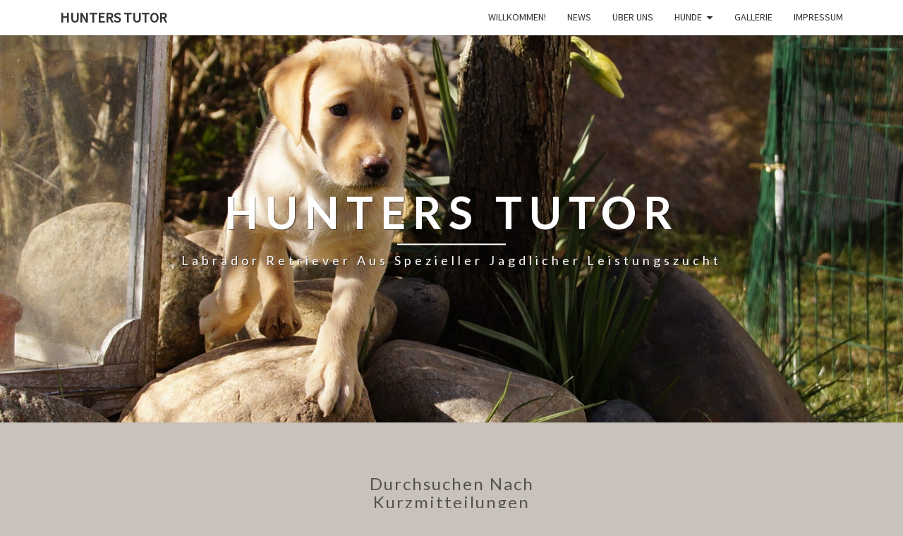

--- FILE ---
content_type: text/html; charset=UTF-8
request_url: https://hunterstutor.de/type/aside/
body_size: 36959
content:
<!DOCTYPE html>

<!--[if IE 8]>
<html id="ie8" lang="de-DE">
<![endif]-->
<!--[if !(IE 8) ]><!-->
<html lang="de-DE">
<!--<![endif]-->
<head>
<meta charset="UTF-8" />
<meta name="viewport" content="width=device-width" />
<link rel="profile" href="http://gmpg.org/xfn/11" />
<link rel="pingback" href="https://hunterstutor.de/xmlrpc.php" />
<title>Kurzmitteilung &#8211; Hunters tutor</title>
<meta name='robots' content='max-image-preview:large' />
<link rel='dns-prefetch' href='//fonts.googleapis.com' />
<link rel="alternate" type="application/rss+xml" title="Hunters tutor &raquo; Feed" href="https://hunterstutor.de/feed/" />
<link rel="alternate" type="application/rss+xml" title="Hunters tutor &raquo; Kommentar-Feed" href="https://hunterstutor.de/comments/feed/" />
<link rel="alternate" type="application/rss+xml" title="Hunters tutor &raquo; Kurzmitteilung Beitragsformat Feed" href="https://hunterstutor.de/type/aside/feed/" />
<script type="text/javascript">
/* <![CDATA[ */
window._wpemojiSettings = {"baseUrl":"https:\/\/s.w.org\/images\/core\/emoji\/14.0.0\/72x72\/","ext":".png","svgUrl":"https:\/\/s.w.org\/images\/core\/emoji\/14.0.0\/svg\/","svgExt":".svg","source":{"concatemoji":"https:\/\/hunterstutor.de\/wp-includes\/js\/wp-emoji-release.min.js?ver=6.4.2"}};
/*! This file is auto-generated */
!function(i,n){var o,s,e;function c(e){try{var t={supportTests:e,timestamp:(new Date).valueOf()};sessionStorage.setItem(o,JSON.stringify(t))}catch(e){}}function p(e,t,n){e.clearRect(0,0,e.canvas.width,e.canvas.height),e.fillText(t,0,0);var t=new Uint32Array(e.getImageData(0,0,e.canvas.width,e.canvas.height).data),r=(e.clearRect(0,0,e.canvas.width,e.canvas.height),e.fillText(n,0,0),new Uint32Array(e.getImageData(0,0,e.canvas.width,e.canvas.height).data));return t.every(function(e,t){return e===r[t]})}function u(e,t,n){switch(t){case"flag":return n(e,"\ud83c\udff3\ufe0f\u200d\u26a7\ufe0f","\ud83c\udff3\ufe0f\u200b\u26a7\ufe0f")?!1:!n(e,"\ud83c\uddfa\ud83c\uddf3","\ud83c\uddfa\u200b\ud83c\uddf3")&&!n(e,"\ud83c\udff4\udb40\udc67\udb40\udc62\udb40\udc65\udb40\udc6e\udb40\udc67\udb40\udc7f","\ud83c\udff4\u200b\udb40\udc67\u200b\udb40\udc62\u200b\udb40\udc65\u200b\udb40\udc6e\u200b\udb40\udc67\u200b\udb40\udc7f");case"emoji":return!n(e,"\ud83e\udef1\ud83c\udffb\u200d\ud83e\udef2\ud83c\udfff","\ud83e\udef1\ud83c\udffb\u200b\ud83e\udef2\ud83c\udfff")}return!1}function f(e,t,n){var r="undefined"!=typeof WorkerGlobalScope&&self instanceof WorkerGlobalScope?new OffscreenCanvas(300,150):i.createElement("canvas"),a=r.getContext("2d",{willReadFrequently:!0}),o=(a.textBaseline="top",a.font="600 32px Arial",{});return e.forEach(function(e){o[e]=t(a,e,n)}),o}function t(e){var t=i.createElement("script");t.src=e,t.defer=!0,i.head.appendChild(t)}"undefined"!=typeof Promise&&(o="wpEmojiSettingsSupports",s=["flag","emoji"],n.supports={everything:!0,everythingExceptFlag:!0},e=new Promise(function(e){i.addEventListener("DOMContentLoaded",e,{once:!0})}),new Promise(function(t){var n=function(){try{var e=JSON.parse(sessionStorage.getItem(o));if("object"==typeof e&&"number"==typeof e.timestamp&&(new Date).valueOf()<e.timestamp+604800&&"object"==typeof e.supportTests)return e.supportTests}catch(e){}return null}();if(!n){if("undefined"!=typeof Worker&&"undefined"!=typeof OffscreenCanvas&&"undefined"!=typeof URL&&URL.createObjectURL&&"undefined"!=typeof Blob)try{var e="postMessage("+f.toString()+"("+[JSON.stringify(s),u.toString(),p.toString()].join(",")+"));",r=new Blob([e],{type:"text/javascript"}),a=new Worker(URL.createObjectURL(r),{name:"wpTestEmojiSupports"});return void(a.onmessage=function(e){c(n=e.data),a.terminate(),t(n)})}catch(e){}c(n=f(s,u,p))}t(n)}).then(function(e){for(var t in e)n.supports[t]=e[t],n.supports.everything=n.supports.everything&&n.supports[t],"flag"!==t&&(n.supports.everythingExceptFlag=n.supports.everythingExceptFlag&&n.supports[t]);n.supports.everythingExceptFlag=n.supports.everythingExceptFlag&&!n.supports.flag,n.DOMReady=!1,n.readyCallback=function(){n.DOMReady=!0}}).then(function(){return e}).then(function(){var e;n.supports.everything||(n.readyCallback(),(e=n.source||{}).concatemoji?t(e.concatemoji):e.wpemoji&&e.twemoji&&(t(e.twemoji),t(e.wpemoji)))}))}((window,document),window._wpemojiSettings);
/* ]]> */
</script>
<style id='wp-emoji-styles-inline-css' type='text/css'>

	img.wp-smiley, img.emoji {
		display: inline !important;
		border: none !important;
		box-shadow: none !important;
		height: 1em !important;
		width: 1em !important;
		margin: 0 0.07em !important;
		vertical-align: -0.1em !important;
		background: none !important;
		padding: 0 !important;
	}
</style>
<link rel='stylesheet' id='wp-block-library-css' href='https://hunterstutor.de/wp-includes/css/dist/block-library/style.min.css?ver=6.4.2' type='text/css' media='all' />
<style id='classic-theme-styles-inline-css' type='text/css'>
/*! This file is auto-generated */
.wp-block-button__link{color:#fff;background-color:#32373c;border-radius:9999px;box-shadow:none;text-decoration:none;padding:calc(.667em + 2px) calc(1.333em + 2px);font-size:1.125em}.wp-block-file__button{background:#32373c;color:#fff;text-decoration:none}
</style>
<style id='global-styles-inline-css' type='text/css'>
body{--wp--preset--color--black: #000000;--wp--preset--color--cyan-bluish-gray: #abb8c3;--wp--preset--color--white: #ffffff;--wp--preset--color--pale-pink: #f78da7;--wp--preset--color--vivid-red: #cf2e2e;--wp--preset--color--luminous-vivid-orange: #ff6900;--wp--preset--color--luminous-vivid-amber: #fcb900;--wp--preset--color--light-green-cyan: #7bdcb5;--wp--preset--color--vivid-green-cyan: #00d084;--wp--preset--color--pale-cyan-blue: #8ed1fc;--wp--preset--color--vivid-cyan-blue: #0693e3;--wp--preset--color--vivid-purple: #9b51e0;--wp--preset--gradient--vivid-cyan-blue-to-vivid-purple: linear-gradient(135deg,rgba(6,147,227,1) 0%,rgb(155,81,224) 100%);--wp--preset--gradient--light-green-cyan-to-vivid-green-cyan: linear-gradient(135deg,rgb(122,220,180) 0%,rgb(0,208,130) 100%);--wp--preset--gradient--luminous-vivid-amber-to-luminous-vivid-orange: linear-gradient(135deg,rgba(252,185,0,1) 0%,rgba(255,105,0,1) 100%);--wp--preset--gradient--luminous-vivid-orange-to-vivid-red: linear-gradient(135deg,rgba(255,105,0,1) 0%,rgb(207,46,46) 100%);--wp--preset--gradient--very-light-gray-to-cyan-bluish-gray: linear-gradient(135deg,rgb(238,238,238) 0%,rgb(169,184,195) 100%);--wp--preset--gradient--cool-to-warm-spectrum: linear-gradient(135deg,rgb(74,234,220) 0%,rgb(151,120,209) 20%,rgb(207,42,186) 40%,rgb(238,44,130) 60%,rgb(251,105,98) 80%,rgb(254,248,76) 100%);--wp--preset--gradient--blush-light-purple: linear-gradient(135deg,rgb(255,206,236) 0%,rgb(152,150,240) 100%);--wp--preset--gradient--blush-bordeaux: linear-gradient(135deg,rgb(254,205,165) 0%,rgb(254,45,45) 50%,rgb(107,0,62) 100%);--wp--preset--gradient--luminous-dusk: linear-gradient(135deg,rgb(255,203,112) 0%,rgb(199,81,192) 50%,rgb(65,88,208) 100%);--wp--preset--gradient--pale-ocean: linear-gradient(135deg,rgb(255,245,203) 0%,rgb(182,227,212) 50%,rgb(51,167,181) 100%);--wp--preset--gradient--electric-grass: linear-gradient(135deg,rgb(202,248,128) 0%,rgb(113,206,126) 100%);--wp--preset--gradient--midnight: linear-gradient(135deg,rgb(2,3,129) 0%,rgb(40,116,252) 100%);--wp--preset--font-size--small: 13px;--wp--preset--font-size--medium: 20px;--wp--preset--font-size--large: 36px;--wp--preset--font-size--x-large: 42px;--wp--preset--spacing--20: 0.44rem;--wp--preset--spacing--30: 0.67rem;--wp--preset--spacing--40: 1rem;--wp--preset--spacing--50: 1.5rem;--wp--preset--spacing--60: 2.25rem;--wp--preset--spacing--70: 3.38rem;--wp--preset--spacing--80: 5.06rem;--wp--preset--shadow--natural: 6px 6px 9px rgba(0, 0, 0, 0.2);--wp--preset--shadow--deep: 12px 12px 50px rgba(0, 0, 0, 0.4);--wp--preset--shadow--sharp: 6px 6px 0px rgba(0, 0, 0, 0.2);--wp--preset--shadow--outlined: 6px 6px 0px -3px rgba(255, 255, 255, 1), 6px 6px rgba(0, 0, 0, 1);--wp--preset--shadow--crisp: 6px 6px 0px rgba(0, 0, 0, 1);}:where(.is-layout-flex){gap: 0.5em;}:where(.is-layout-grid){gap: 0.5em;}body .is-layout-flow > .alignleft{float: left;margin-inline-start: 0;margin-inline-end: 2em;}body .is-layout-flow > .alignright{float: right;margin-inline-start: 2em;margin-inline-end: 0;}body .is-layout-flow > .aligncenter{margin-left: auto !important;margin-right: auto !important;}body .is-layout-constrained > .alignleft{float: left;margin-inline-start: 0;margin-inline-end: 2em;}body .is-layout-constrained > .alignright{float: right;margin-inline-start: 2em;margin-inline-end: 0;}body .is-layout-constrained > .aligncenter{margin-left: auto !important;margin-right: auto !important;}body .is-layout-constrained > :where(:not(.alignleft):not(.alignright):not(.alignfull)){max-width: var(--wp--style--global--content-size);margin-left: auto !important;margin-right: auto !important;}body .is-layout-constrained > .alignwide{max-width: var(--wp--style--global--wide-size);}body .is-layout-flex{display: flex;}body .is-layout-flex{flex-wrap: wrap;align-items: center;}body .is-layout-flex > *{margin: 0;}body .is-layout-grid{display: grid;}body .is-layout-grid > *{margin: 0;}:where(.wp-block-columns.is-layout-flex){gap: 2em;}:where(.wp-block-columns.is-layout-grid){gap: 2em;}:where(.wp-block-post-template.is-layout-flex){gap: 1.25em;}:where(.wp-block-post-template.is-layout-grid){gap: 1.25em;}.has-black-color{color: var(--wp--preset--color--black) !important;}.has-cyan-bluish-gray-color{color: var(--wp--preset--color--cyan-bluish-gray) !important;}.has-white-color{color: var(--wp--preset--color--white) !important;}.has-pale-pink-color{color: var(--wp--preset--color--pale-pink) !important;}.has-vivid-red-color{color: var(--wp--preset--color--vivid-red) !important;}.has-luminous-vivid-orange-color{color: var(--wp--preset--color--luminous-vivid-orange) !important;}.has-luminous-vivid-amber-color{color: var(--wp--preset--color--luminous-vivid-amber) !important;}.has-light-green-cyan-color{color: var(--wp--preset--color--light-green-cyan) !important;}.has-vivid-green-cyan-color{color: var(--wp--preset--color--vivid-green-cyan) !important;}.has-pale-cyan-blue-color{color: var(--wp--preset--color--pale-cyan-blue) !important;}.has-vivid-cyan-blue-color{color: var(--wp--preset--color--vivid-cyan-blue) !important;}.has-vivid-purple-color{color: var(--wp--preset--color--vivid-purple) !important;}.has-black-background-color{background-color: var(--wp--preset--color--black) !important;}.has-cyan-bluish-gray-background-color{background-color: var(--wp--preset--color--cyan-bluish-gray) !important;}.has-white-background-color{background-color: var(--wp--preset--color--white) !important;}.has-pale-pink-background-color{background-color: var(--wp--preset--color--pale-pink) !important;}.has-vivid-red-background-color{background-color: var(--wp--preset--color--vivid-red) !important;}.has-luminous-vivid-orange-background-color{background-color: var(--wp--preset--color--luminous-vivid-orange) !important;}.has-luminous-vivid-amber-background-color{background-color: var(--wp--preset--color--luminous-vivid-amber) !important;}.has-light-green-cyan-background-color{background-color: var(--wp--preset--color--light-green-cyan) !important;}.has-vivid-green-cyan-background-color{background-color: var(--wp--preset--color--vivid-green-cyan) !important;}.has-pale-cyan-blue-background-color{background-color: var(--wp--preset--color--pale-cyan-blue) !important;}.has-vivid-cyan-blue-background-color{background-color: var(--wp--preset--color--vivid-cyan-blue) !important;}.has-vivid-purple-background-color{background-color: var(--wp--preset--color--vivid-purple) !important;}.has-black-border-color{border-color: var(--wp--preset--color--black) !important;}.has-cyan-bluish-gray-border-color{border-color: var(--wp--preset--color--cyan-bluish-gray) !important;}.has-white-border-color{border-color: var(--wp--preset--color--white) !important;}.has-pale-pink-border-color{border-color: var(--wp--preset--color--pale-pink) !important;}.has-vivid-red-border-color{border-color: var(--wp--preset--color--vivid-red) !important;}.has-luminous-vivid-orange-border-color{border-color: var(--wp--preset--color--luminous-vivid-orange) !important;}.has-luminous-vivid-amber-border-color{border-color: var(--wp--preset--color--luminous-vivid-amber) !important;}.has-light-green-cyan-border-color{border-color: var(--wp--preset--color--light-green-cyan) !important;}.has-vivid-green-cyan-border-color{border-color: var(--wp--preset--color--vivid-green-cyan) !important;}.has-pale-cyan-blue-border-color{border-color: var(--wp--preset--color--pale-cyan-blue) !important;}.has-vivid-cyan-blue-border-color{border-color: var(--wp--preset--color--vivid-cyan-blue) !important;}.has-vivid-purple-border-color{border-color: var(--wp--preset--color--vivid-purple) !important;}.has-vivid-cyan-blue-to-vivid-purple-gradient-background{background: var(--wp--preset--gradient--vivid-cyan-blue-to-vivid-purple) !important;}.has-light-green-cyan-to-vivid-green-cyan-gradient-background{background: var(--wp--preset--gradient--light-green-cyan-to-vivid-green-cyan) !important;}.has-luminous-vivid-amber-to-luminous-vivid-orange-gradient-background{background: var(--wp--preset--gradient--luminous-vivid-amber-to-luminous-vivid-orange) !important;}.has-luminous-vivid-orange-to-vivid-red-gradient-background{background: var(--wp--preset--gradient--luminous-vivid-orange-to-vivid-red) !important;}.has-very-light-gray-to-cyan-bluish-gray-gradient-background{background: var(--wp--preset--gradient--very-light-gray-to-cyan-bluish-gray) !important;}.has-cool-to-warm-spectrum-gradient-background{background: var(--wp--preset--gradient--cool-to-warm-spectrum) !important;}.has-blush-light-purple-gradient-background{background: var(--wp--preset--gradient--blush-light-purple) !important;}.has-blush-bordeaux-gradient-background{background: var(--wp--preset--gradient--blush-bordeaux) !important;}.has-luminous-dusk-gradient-background{background: var(--wp--preset--gradient--luminous-dusk) !important;}.has-pale-ocean-gradient-background{background: var(--wp--preset--gradient--pale-ocean) !important;}.has-electric-grass-gradient-background{background: var(--wp--preset--gradient--electric-grass) !important;}.has-midnight-gradient-background{background: var(--wp--preset--gradient--midnight) !important;}.has-small-font-size{font-size: var(--wp--preset--font-size--small) !important;}.has-medium-font-size{font-size: var(--wp--preset--font-size--medium) !important;}.has-large-font-size{font-size: var(--wp--preset--font-size--large) !important;}.has-x-large-font-size{font-size: var(--wp--preset--font-size--x-large) !important;}
.wp-block-navigation a:where(:not(.wp-element-button)){color: inherit;}
:where(.wp-block-post-template.is-layout-flex){gap: 1.25em;}:where(.wp-block-post-template.is-layout-grid){gap: 1.25em;}
:where(.wp-block-columns.is-layout-flex){gap: 2em;}:where(.wp-block-columns.is-layout-grid){gap: 2em;}
.wp-block-pullquote{font-size: 1.5em;line-height: 1.6;}
</style>
<link rel='stylesheet' id='gallery-manager-css' href='https://hunterstutor.de/wp-content/plugins/fancy-gallery/assets/css/gallery-manager.css?ver=6.4.2' type='text/css' media='all' />
<link rel='stylesheet' id='bootstrap-css' href='https://hunterstutor.de/wp-content/themes/nisarg/css/bootstrap.css?ver=6.4.2' type='text/css' media='all' />
<link rel='stylesheet' id='font-awesome-css' href='https://hunterstutor.de/wp-content/themes/nisarg/font-awesome/css/font-awesome.min.css?ver=6.4.2' type='text/css' media='all' />
<link rel='stylesheet' id='nisarg-style-css' href='https://hunterstutor.de/wp-content/themes/nisarg/style.css?ver=6.4.2' type='text/css' media='all' />
<style id='nisarg-style-inline-css' type='text/css'>
	/* Color Scheme */

	/* Accent Color */

	a:active,
	a:hover,
	a:focus {
	    color: #3e6c6d;
	}

	.main-navigation .primary-menu > li > a:hover, .main-navigation .primary-menu > li > a:focus {
		color: #3e6c6d;
	}
	
	.main-navigation .primary-menu .sub-menu .current_page_item > a,
	.main-navigation .primary-menu .sub-menu .current-menu-item > a {
		color: #3e6c6d;
	}
	.main-navigation .primary-menu .sub-menu .current_page_item > a:hover,
	.main-navigation .primary-menu .sub-menu .current_page_item > a:focus,
	.main-navigation .primary-menu .sub-menu .current-menu-item > a:hover,
	.main-navigation .primary-menu .sub-menu .current-menu-item > a:focus {
		background-color: #fff;
		color: #3e6c6d;
	}
	.dropdown-toggle:hover,
	.dropdown-toggle:focus {
		color: #3e6c6d;
	}
	.pagination .current {
		background-color: #3e6c6d;
		border: 1px solid #3e6c6d;
	}
	@media (min-width: 768px){
		.main-navigation .primary-menu > .current_page_item > a,
		.main-navigation .primary-menu > .current_page_item > a:hover,
		.main-navigation .primary-menu > .current_page_item > a:focus,
		.main-navigation .primary-menu > .current-menu-item > a,
		.main-navigation .primary-menu > .current-menu-item > a:hover,
		.main-navigation .primary-menu > .current-menu-item > a:focus,
		.main-navigation .primary-menu > .current_page_ancestor > a,
		.main-navigation .primary-menu > .current_page_ancestor > a:hover,
		.main-navigation .primary-menu > .current_page_ancestor > a:focus,
		.main-navigation .primary-menu > .current-menu-ancestor > a,
		.main-navigation .primary-menu > .current-menu-ancestor > a:hover,
		.main-navigation .primary-menu > .current-menu-ancestor > a:focus {
			border-top: 4px solid #3e6c6d;
		}
		.main-navigation ul ul a:hover,
		.main-navigation ul ul a.focus {
			color: #fff;
			background-color: #3e6c6d;
		}
	}

	.main-navigation .primary-menu > .open > a, .main-navigation .primary-menu > .open > a:hover, .main-navigation .primary-menu > .open > a:focus {
		color: #3e6c6d;
	}

	.main-navigation .primary-menu > li > .sub-menu  li > a:hover,
	.main-navigation .primary-menu > li > .sub-menu  li > a:focus {
		color: #fff;
		background-color: #3e6c6d;
	}

	@media (max-width: 767px) {
		.main-navigation .primary-menu .open .sub-menu > li > a:hover {
			color: #fff;
			background-color: #3e6c6d;
		}
	}

	.sticky-post{
		color: #fff;
	    background: #3e6c6d; 
	}
	
	.entry-title a:hover,
	.entry-title a:focus{
	    color: #3e6c6d;
	}

	.entry-header .entry-meta::after{
	    background: #3e6c6d;
	}

	.fa {
		color: #3e6c6d;
	}

	.btn-default{
		border-bottom: 1px solid #3e6c6d;
	}

	.btn-default:hover, .btn-default:focus{
	    border-bottom: 1px solid #3e6c6d;
	    background-color: #3e6c6d;
	}

	.nav-previous:hover, .nav-next:hover{
	    border: 1px solid #3e6c6d;
	    background-color: #3e6c6d;
	}

	.next-post a:hover,.prev-post a:hover{
	    color: #3e6c6d;
	}

	.posts-navigation .next-post a:hover .fa, .posts-navigation .prev-post a:hover .fa{
	    color: #3e6c6d;
	}


	#secondary .widget-title::after{
		position: absolute;
	    width: 50px;
	    display: block;
	    height: 4px;    
	    bottom: -15px;
		background-color: #3e6c6d;
	    content: "";
	}

	#secondary .widget a:hover,
	#secondary .widget a:focus{
		color: #3e6c6d;
	}

	#secondary .widget_calendar tbody a {
		color: #fff;
		padding: 0.2em;
	    background-color: #3e6c6d;
	}

	#secondary .widget_calendar tbody a:hover{
		color: #fff;
	    padding: 0.2em;
	    background-color: #3e6c6d;  
	}	

</style>
<link rel='stylesheet' id='nisarggooglefonts-css' href='//fonts.googleapis.com/css?family=Lato:400,300italic,700|Source+Sans+Pro:400,400italic' type='text/css' media='all' />
<script type="text/javascript" src="https://hunterstutor.de/wp-includes/js/jquery/jquery.min.js?ver=3.7.1" id="jquery-core-js"></script>
<script type="text/javascript" src="https://hunterstutor.de/wp-includes/js/jquery/jquery-migrate.min.js?ver=3.4.1" id="jquery-migrate-js"></script>
<!--[if lt IE 9]>
<script type="text/javascript" src="https://hunterstutor.de/wp-content/themes/nisarg/js/html5shiv.js?ver=3.7.3" id="html5shiv-js"></script>
<![endif]-->
<link rel="https://api.w.org/" href="https://hunterstutor.de/wp-json/" /><link rel="EditURI" type="application/rsd+xml" title="RSD" href="https://hunterstutor.de/xmlrpc.php?rsd" />
<meta name="generator" content="WordPress 6.4.2" />

<style type="text/css">
        .site-header { background: ; }
</style>

		<style type="text/css" id="nisarg-header-css">
					.site-header {
				background: url(https://hunterstutor.de/wp-content/uploads/2017/01/cropped-DSC6897-2.jpg) no-repeat scroll top;
				background-size: cover;
			}
			@media (min-width: 320px) and (max-width: 359px ) {
				.site-header {
					height: 137px;
				}
			}
			@media (min-width: 360px) and (max-width: 767px ) {
				.site-header {
					height: 154px;
				}
			}
			@media (min-width: 768px) and (max-width: 979px ) {
				.site-header {
					height: 329px;
				}
			}
			@media (min-width: 980px) and (max-width: 1279px ){
				.site-header {
					height: 420px;
				}
			}
			@media (min-width: 1280px) and (max-width: 1365px ){
				.site-header {
					height: 549px;
				}
			}
			@media (min-width: 1366px) and (max-width: 1439px ){
				.site-header {
					height: 586px;
				}
			}
			@media (min-width: 1440px) and (max-width: 1599px ) {
				.site-header {
					height: 618px;
				}
			}
			@media (min-width: 1600px) and (max-width: 1919px ) {
				.site-header {
					height: 687px;
				}
			}
			@media (min-width: 1920px) and (max-width: 2559px ) {
				.site-header {
					height: 824px;
				}
			}
			@media (min-width: 2560px)  and (max-width: 2879px ) {
				.site-header {
					height: 1099px;
				}
			}
			@media (min-width: 2880px) {
				.site-header {
					height: 1236px;
				}
			}
			.site-header{
				-webkit-box-shadow: 0px 0px 2px 1px rgba(182,182,182,0.3);
		    	-moz-box-shadow: 0px 0px 2px 1px rgba(182,182,182,0.3);
		    	-o-box-shadow: 0px 0px 2px 1px rgba(182,182,182,0.3);
		    	box-shadow: 0px 0px 2px 1px rgba(182,182,182,0.3);
			}
					.site-title,
			.site-description {
				color: #ffffff;
			}
			.site-title::after{
				background: #ffffff;
				content:"";
			}
		</style>
		<style type="text/css" id="custom-background-css">
body.custom-background { background-color: #c9c2bb; }
</style>
	</head>
<body class="archive tax-post_format term-post-format-aside term-5 custom-background">
<div id="page" class="hfeed site">
<header id="masthead"  role="banner">
	<nav id="site-navigation" class="main-navigation navbar-fixed-top navbar-left" role="navigation">
		<!-- Brand and toggle get grouped for better mobile display -->
		<div class="container" id="navigation_menu">
			<div class="navbar-header">
									<button type="button" class="menu-toggle" data-toggle="collapse" data-target=".navbar-ex1-collapse">
						<span class="sr-only">Toggle navigation</span>
						<span class="icon-bar"></span> 
						<span class="icon-bar"></span>
						<span class="icon-bar"></span>
					</button>
									<a class="navbar-brand" href="https://hunterstutor.de/">Hunters tutor</a>
			</div><!-- .navbar-header -->
			<div class="collapse navbar-collapse navbar-ex1-collapse"><ul id="menu-hauptmenue" class="primary-menu"><li id="menu-item-40" class="menu-item menu-item-type-post_type menu-item-object-page menu-item-home menu-item-40"><a href="https://hunterstutor.de/">Willkommen!</a></li>
<li id="menu-item-92" class="menu-item menu-item-type-taxonomy menu-item-object-category menu-item-92"><a href="https://hunterstutor.de/category/news/">News</a></li>
<li id="menu-item-76" class="menu-item menu-item-type-post_type menu-item-object-page menu-item-76"><a href="https://hunterstutor.de/ueber-uns/">Über Uns</a></li>
<li id="menu-item-79" class="menu-item menu-item-type-post_type menu-item-object-page menu-item-has-children menu-item-79"><a href="https://hunterstutor.de/hunde/">Hunde</a>
<ul class="sub-menu">
	<li id="menu-item-60" class="menu-item menu-item-type-post_type menu-item-object-page menu-item-60"><a href="https://hunterstutor.de/hunters-tutor-ciwi/">Hunters Tutor Ciwi</a></li>
	<li id="menu-item-54" class="menu-item menu-item-type-post_type menu-item-object-page menu-item-54"><a href="https://hunterstutor.de/hunters-tutor-amy/">Hunters Tutor Amy</a></li>
	<li id="menu-item-46" class="menu-item menu-item-type-post_type menu-item-object-page menu-item-46"><a href="https://hunterstutor.de/werdandi-nila/">Werdandi Nila</a></li>
</ul>
</li>
<li id="menu-item-178" class="menu-item menu-item-type-post_type menu-item-object-page menu-item-178"><a href="https://hunterstutor.de/gallerie/">Gallerie</a></li>
<li id="menu-item-110" class="menu-item menu-item-type-post_type menu-item-object-page menu-item-privacy-policy menu-item-110"><a rel="privacy-policy" href="https://hunterstutor.de/impressum/">Impressum</a></li>
</ul></div>		</div><!--#container-->
	</nav>
	<div id="cc_spacer"></div><!-- used to clear fixed navigation by the themes js -->  
	<div class="site-header">
		<div class="site-branding">
			<a class="home-link" href="https://hunterstutor.de/" title="Hunters tutor" rel="home">
				<h1 class="site-title">Hunters tutor</h1>
				<h2 class="site-description">Labrador Retriever aus spezieller jagdlicher Leistungszucht</h2>
			</a>
		</div><!--.site-branding-->
	</div><!--.site-header-->
</header>
<div id="content" class="site-content">
	<div class="container">
		<div class="row">
							<header class="archive-page-header">
					<h3 class="archive-page-title">Durchsuchen nach<br>Kurzmitteilungen</h3>				</header><!-- .page-header -->
				<div id="primary" class="col-md-9 content-area">
					<main id="main" class="site-main" role="main">
					
<article id="post-196"  class="post-content post-196 post type-post status-publish format-aside hentry category-news post_format-post-format-aside gallery-content-unit">

	
	
	<header class="entry-header">

		<span class="screen-reader-text">Ciwi besteht die Bringtreueprüfung </span>

					<h2 class="entry-title">
				<a href="https://hunterstutor.de/ciwi-besteht-die-bringtreuepruefung/" rel="bookmark">Ciwi besteht die Bringtreueprüfung </a>
			</h2>
		
				<div class="entry-meta">
			<h5 class="entry-date"><i class="fa fa-calendar-o"></i> <a href="https://hunterstutor.de/ciwi-besteht-die-bringtreuepruefung/" title="18:20" rel="bookmark"><time class="entry-date" datetime="2017-02-26T18:20:04+01:00" pubdate>26. Februar 2017 </time></a><span class="byline"><span class="sep"></span><i class="fa fa-user"></i>
<span class="author vcard"><a class="url fn n" href="https://hunterstutor.de/author/niklas/" title="Zeige alle Beiträge von Niklas" rel="author">Niklas</a></span></span></h5>
		</div><!-- .entry-meta -->
			</header><!-- .entry-header -->

	<div class="entry-summary">
		<p>25.02.2017 Bei der Bringtreueprüfung musste Ciwi einen Fuchs im Wald suchen und unaufgefordert bringen . Das war für Ciwi kein Problem.</p>
	</div><!-- .entry-summary -->

	<footer class="entry-footer">
			</footer><!-- .entry-footer -->
</article><!-- #post-## -->

<article id="post-191"  class="post-content post-191 post type-post status-publish format-aside hentry category-news post_format-post-format-aside gallery-content-unit">

	
	
	<header class="entry-header">

		<span class="screen-reader-text">Herzlichen Glückwunsch zum 2. Geburtstag!</span>

					<h2 class="entry-title">
				<a href="https://hunterstutor.de/herzlichen-glueckwunsch-zum-2-geburtstag/" rel="bookmark">Herzlichen Glückwunsch zum 2. Geburtstag!</a>
			</h2>
		
				<div class="entry-meta">
			<h5 class="entry-date"><i class="fa fa-calendar-o"></i> <a href="https://hunterstutor.de/herzlichen-glueckwunsch-zum-2-geburtstag/" title="21:20" rel="bookmark"><time class="entry-date" datetime="2017-02-17T21:20:34+01:00" pubdate>17. Februar 2017 </time></a><span class="byline"><span class="sep"></span><i class="fa fa-user"></i>
<span class="author vcard"><a class="url fn n" href="https://hunterstutor.de/author/niklas/" title="Zeige alle Beiträge von Niklas" rel="author">Niklas</a></span></span></h5>
		</div><!-- .entry-meta -->
			</header><!-- .entry-header -->

	<div class="entry-summary">
		<p>17. 02.2017 Wir gratulieren Amys Welpen aus dem C-Wurf zum 2. &nbsp;Geburtstag!&nbsp;</p>
	</div><!-- .entry-summary -->

	<footer class="entry-footer">
			</footer><!-- .entry-footer -->
</article><!-- #post-## -->

<article id="post-188"  class="post-content post-188 post type-post status-publish format-aside hentry category-news post_format-post-format-aside gallery-content-unit">

	
	
	<header class="entry-header">

		<span class="screen-reader-text">Neu: Gallerie</span>

					<h2 class="entry-title">
				<a href="https://hunterstutor.de/neu-gallerie/" rel="bookmark">Neu: Gallerie</a>
			</h2>
		
				<div class="entry-meta">
			<h5 class="entry-date"><i class="fa fa-calendar-o"></i> <a href="https://hunterstutor.de/neu-gallerie/" title="15:00" rel="bookmark"><time class="entry-date" datetime="2017-02-10T15:00:44+01:00" pubdate>10. Februar 2017 </time></a><span class="byline"><span class="sep"></span><i class="fa fa-user"></i>
<span class="author vcard"><a class="url fn n" href="https://hunterstutor.de/author/niklas/" title="Zeige alle Beiträge von Niklas" rel="author">Niklas</a></span></span></h5>
		</div><!-- .entry-meta -->
			</header><!-- .entry-header -->

	<div class="entry-summary">
		<p>Langsam füllt sich unsere Seite, ab jetzt findet ihr HIER auch eine Gallerie mit diversen Bildern unserer Hunde!</p>
	</div><!-- .entry-summary -->

	<footer class="entry-footer">
			</footer><!-- .entry-footer -->
</article><!-- #post-## -->

<article id="post-103"  class="post-content post-103 post type-post status-publish format-aside hentry category-news post_format-post-format-aside gallery-content-unit">

	
	
	<header class="entry-header">

		<span class="screen-reader-text">Wurfplanung &#8211; &#8222;D&#8220;</span>

					<h2 class="entry-title">
				<a href="https://hunterstutor.de/wurfplanung-d/" rel="bookmark">Wurfplanung &#8211; &#8222;D&#8220;</a>
			</h2>
		
				<div class="entry-meta">
			<h5 class="entry-date"><i class="fa fa-calendar-o"></i> <a href="https://hunterstutor.de/wurfplanung-d/" title="0:49" rel="bookmark"><time class="entry-date" datetime="2017-01-04T00:49:03+01:00" pubdate>4. Januar 2017 </time></a><span class="byline"><span class="sep"></span><i class="fa fa-user"></i>
<span class="author vcard"><a class="url fn n" href="https://hunterstutor.de/author/niklas/" title="Zeige alle Beiträge von Niklas" rel="author">Niklas</a></span></span></h5>
		</div><!-- .entry-meta -->
			</header><!-- .entry-header -->

	<div class="entry-summary">
		<p>Am 26.12.2016 deckte Duck Enticer&#8217;s Arctic Skipper unsere Hunters Tutor Amy und wir hoffen auf gute Nachrichten vom baldigen Ultraschall! . Damit würden wir unseren vierten Wurf (&#8222;D&#8220;) und Amy&#8217;s zweiten Wurf in unserer Zucht begrüßen. Der geplante Wurf ist auch vorläufig hier im DRC zu finden. Mehr zu &#8222;Skip&#8220; findet ihr unter balticcompanion.de &nbsp;</p>
	</div><!-- .entry-summary -->

	<footer class="entry-footer">
			</footer><!-- .entry-footer -->
</article><!-- #post-## -->

<article id="post-93"  class="post-content post-93 post type-post status-publish format-aside hentry category-news post_format-post-format-aside gallery-content-unit">

	
	
	<header class="entry-header">

		<span class="screen-reader-text">Frohes 2017!</span>

					<h2 class="entry-title">
				<a href="https://hunterstutor.de/frohes-2017/" rel="bookmark">Frohes 2017!</a>
			</h2>
		
				<div class="entry-meta">
			<h5 class="entry-date"><i class="fa fa-calendar-o"></i> <a href="https://hunterstutor.de/frohes-2017/" title="13:06" rel="bookmark"><time class="entry-date" datetime="2017-01-03T13:06:50+01:00" pubdate>3. Januar 2017 </time></a><span class="byline"><span class="sep"></span><i class="fa fa-user"></i>
<span class="author vcard"><a class="url fn n" href="https://hunterstutor.de/author/niklas/" title="Zeige alle Beiträge von Niklas" rel="author">Niklas</a></span></span></h5>
		</div><!-- .entry-meta -->
			</header><!-- .entry-header -->

	<div class="entry-summary">
		<p>Das Jahr 2016 neigt sich dem Ende und wir wünschen Euch einen guten Rutsch und ein gesegnetes 2017. Auch unser Lucky wünscht ein fröhliches 2017!</p>
	</div><!-- .entry-summary -->

	<footer class="entry-footer">
			</footer><!-- .entry-footer -->
</article><!-- #post-## -->
												</main><!-- #main -->
			</div><!-- #primary -->
			<div id="secondary" class="col-md-3 sidebar widget-area" role="complementary">
		
		<aside id="recent-posts-4" class="widget widget_recent_entries">
		<h4 class="widget-title">Neueste Beiträge</h4>
		<ul>
											<li>
					<a href="https://hunterstutor.de/ciwis-erster-wurf-wurf-e/">Ciwis erster Wurf ( Wurf-E)!</a>
									</li>
											<li>
					<a href="https://hunterstutor.de/training-auf-gut-friederiken-hof/">Training auf Gut Friederiken Hof</a>
									</li>
											<li>
					<a href="https://hunterstutor.de/in-die-sylter-brandung/">In die Sylter Brandung!</a>
									</li>
											<li>
					<a href="https://hunterstutor.de/amys-welpen-sind-da/">Amys Welpen sind da!</a>
									</li>
											<li>
					<a href="https://hunterstutor.de/ciwi-besteht-die-bringtreuepruefung/">Ciwi besteht die Bringtreueprüfung </a>
									</li>
					</ul>

		</aside></div><!-- #secondary .widget-area -->


		</div> <!--.row-->
	</div><!--.container-->
	</div><!-- #content -->
	<footer id="colophon" class="site-footer" role="contentinfo">
		<div class="site-info">
			&copy; 2026			<span class="sep"> | </span>
			Stolz präsentiert von 			<a href=" https://de.wordpress.org/" >WordPress</a>
			<span class="sep"> | </span>
			Theme: <a href="https://wordpress.org/themes/nisarg/" rel="designer">Nisarg</a>		</div><!-- .site-info -->
	</footer><!-- #colophon -->
</div><!-- #page -->
            <div class="gallery-lightbox-container blueimp-gallery blueimp-gallery-controls">
                <div class="slides"></div>

                                    <div class="title-description">
                        <div class="title"></div>
                        <a class="gallery"></a>
                        <div class="description"></div>
                    </div>
                
                <a class="prev" title="Vorheriges Bild"></a>
                <a class="next" title="Nächstes Bild"></a>

                                    <a class="close" title="Schließen"></a>
                
                                    <ol class="indicator"></ol>
                
                                    <a class="play-pause"></a>
                
                            </div>
        <script type="text/javascript" id="gallery-manager-js-extra">
/* <![CDATA[ */
var GalleryManager = {"enable_editor":"","enable_block_editor":"","enable_featured_image":"1","enable_custom_fields":"","lightbox":"1","continuous":"","title_description":"1","close_button":"1","indicator_thumbnails":"1","slideshow_button":"1","slideshow_speed":"3000","preload_images":"3","animation_speed":"400","stretch_images":"","script_position":"footer","gallery_taxonomy":[],"enable_previews":"1","enable_previews_for_custom_excerpts":"","preview_thumb_size":"thumbnail","preview_columns":"3","preview_image_number":"3","enable_archive":"1","0":"","1":"","2":"","3":"","ajax_url":"https:\/\/hunterstutor.de\/wp-admin\/admin-ajax.php"};
/* ]]> */
</script>
<script type="text/javascript" src="https://hunterstutor.de/wp-content/plugins/fancy-gallery/assets/js/gallery-manager.js?ver=1.6.58" id="gallery-manager-js"></script>
<script type="text/javascript" src="https://hunterstutor.de/wp-content/themes/nisarg/js/bootstrap.js?ver=6.4.2" id="bootstrap-js"></script>
<script type="text/javascript" src="https://hunterstutor.de/wp-content/themes/nisarg/js/navigation.js?ver=6.4.2" id="nisarg-navigation-js"></script>
<script type="text/javascript" src="https://hunterstutor.de/wp-content/themes/nisarg/js/skip-link-focus-fix.js?ver=6.4.2" id="nisarg-skip-link-focus-fix-js"></script>
<script type="text/javascript" id="nisarg-js-js-extra">
/* <![CDATA[ */
var screenReaderText = {"expand":"Untermen\u00fc \u00f6ffnen","collapse":"Untermen\u00fc schlie\u00dfen"};
/* ]]> */
</script>
<script type="text/javascript" src="https://hunterstutor.de/wp-content/themes/nisarg/js/nisarg.js?ver=6.4.2" id="nisarg-js-js"></script>
</body>
</html>
